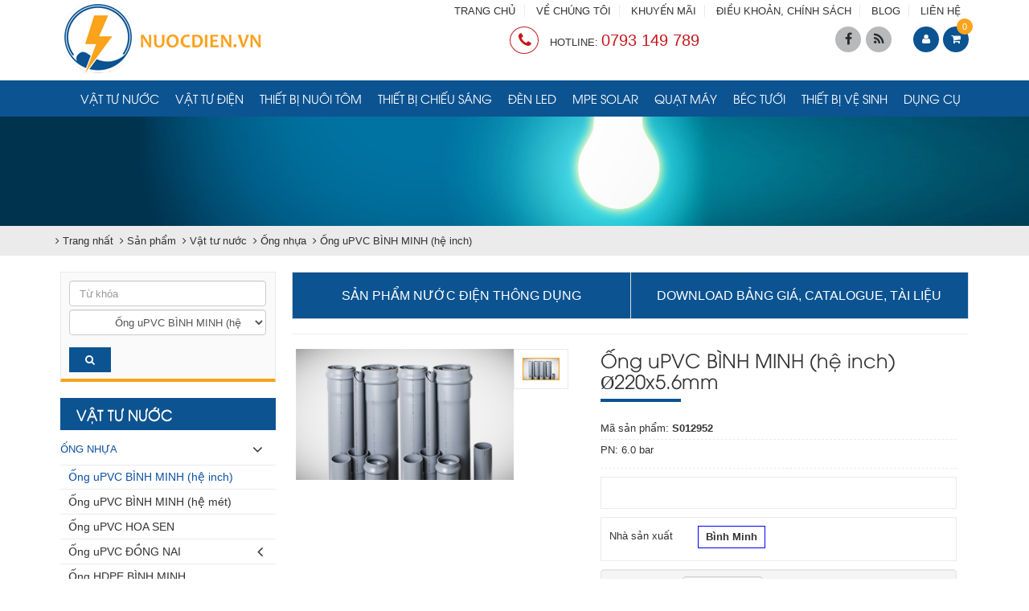

--- FILE ---
content_type: text/html; charset=utf-8
request_url: https://accounts.google.com/o/oauth2/postmessageRelay?parent=https%3A%2F%2Fnuocdien.vn&jsh=m%3B%2F_%2Fscs%2Fabc-static%2F_%2Fjs%2Fk%3Dgapi.lb.en.2kN9-TZiXrM.O%2Fd%3D1%2Frs%3DAHpOoo_B4hu0FeWRuWHfxnZ3V0WubwN7Qw%2Fm%3D__features__
body_size: 162
content:
<!DOCTYPE html><html><head><title></title><meta http-equiv="content-type" content="text/html; charset=utf-8"><meta http-equiv="X-UA-Compatible" content="IE=edge"><meta name="viewport" content="width=device-width, initial-scale=1, minimum-scale=1, maximum-scale=1, user-scalable=0"><script src='https://ssl.gstatic.com/accounts/o/2580342461-postmessagerelay.js' nonce="ypoM1RY1LRh9uFDL9yyXpw"></script></head><body><script type="text/javascript" src="https://apis.google.com/js/rpc:shindig_random.js?onload=init" nonce="ypoM1RY1LRh9uFDL9yyXpw"></script></body></html>

--- FILE ---
content_type: text/css
request_url: https://nuocdien.vn/themes/ngoisaoso/css/shops.css
body_size: 7546
content:
/* main_procate */
.main_procate {
	position: relative;
	display: block;
	width: 100%;
	margin: 0 auto;
	padding: 0;
}
.main_procate .cat_item {
	position: relative;
	display: block;
	width: 100%;
	margin: 0px auto 20px;
	padding: 10px;
	border: 1px solid #ebebeb;
	background: -moz-linear-gradient(
	top,
	#f5f5f5 0%,
	#ffffff 14%,
	#ffffff 50%,
	#ffffff 75%,
	#ffffff);
	background: -webkit-gradient(
	linear, left top, left bottom,
	from(#f5f5f5),
	color-stop(0.14, #ffffff),
	color-stop(0.50, #ffffff),
	color-stop(0.75, #ffffff),
	to(#ffffff));
	height: 200px;
	overflow: hidden;
}
.main_procate .cat_item .s_header {
	position: relative;
	display: block;
	width: 100%;
	margin: 0 auto;
	padding: 0;
}
.main_procate .cat_item .s_header .s_main {
	position: relative;
	display: block;
	width: 100%;
	margin: 0 auto;
	padding: 0px;
}
.main_procate .cat_item .s_header .s_main .left {
	position: relative;
	display: inline-block;
	width: 30%;
	margin: 0 auto;
	float: left;
	padding: 0px;
}
.main_procate .cat_item .s_header .s_main .left img {
	max-width: 100%;
	margin: 0 auto;
	padding: 0px;
}
.main_procate .cat_item .s_header .s_main .right {
	position: relative;
	display: inline-block;
	width: 70%;
	margin: 0 auto;
	float: left;
	padding: 0px;
}
.main_procate .cat_item .s_header .s_main a {
	color: #333;
	margin: 0 auto;
	padding: 0px;
}
.main_procate .cat_item .s_header .s_main a h2 {
	color: #333;
	margin: 0 auto 20px;
	font-size: 15px;
	padding: 0px;
}
.main_procate .cat_item .s_header .s_sub {
	position: relative;
	display: block;
	width: 100%;
	margin: 10px auto;
	border: 1px solid #ebebeb;
	padding: 10px;
}
.main_procate .cat_item .s_header .s_sub a {
	color: #333;
	border: 1px solid #ebebeb;
	padding: 2px 4px;
	margin: 0 0 4px;
	display: inline-block;
}
.main_procate .cat_item .s_header .s_sub a:hover {
	border: 1px solid #ef3035;
	color: #770202;
}
.main_procate .cat_item .s_list .item {
	position: relative;
	display: block;
	width: 100%;
	margin: 10px auto;
	padding: 0px;
	text-align: center;
}
.main_procate .cat_item .s_list .item .item_img {
	position: relative;
	display: block;
	width: 100%;
	margin: 0px auto;
	padding: 0px;
	height: 150px;
	overflow: hidden;
	border: 1px solid #ebebeb;
}
.main_procate .cat_item .s_list .item .item_img img {
	margin: auto;
	width: 100%;
	vertical-align: middle;
}
.main_procate .cat_item .s_list .item .item_content {
	position: relative;
	display: block;
	width: 100%;
	margin: 0px auto;
	padding: 0px;
	height: 120px;
	overflow: hidden;
}
.main_procate .cat_item .s_list .item .item_content h3 {
	position: relative;
	display: block;
	font-size: 15px;
	width: 100%;
	margin: 0px auto;
	padding: 0 10px;
	line-height: 20px;
}
.main_procate .cat_item .s_list .item .item_content h3 a {
	color: #333;
}
/* view_gird */
.view_gird {
	position: relative;
	display: block;
	width: 100%;
	margin: 0px auto;
	padding: 0px;
}
.view_gird .s_header {
	position: relative;
	display: block;
	width: 100%;
	margin: 0 auto;
	padding: 0px;
}
.view_gird .s_header .s_main {
	position: relative;
	display: block;
	margin: 0 auto 20px;
	padding: 0;
}
.view_gird .s_header .s_main h1 {
	margin: 5px auto 10px;
	font-size: 20px;
	font-weight: 400;
	line-height: 20px;
	padding: 0px;
	color: #333;
}
.view_gird .s_header .s_main  span.underline {
	display: block;
	position: relative;
	width: 100px;
	height: 4px;
	background: #0c5391;
	padding: 0;
	margin: 0 0 5px;
}
.view_gird .s_header .s_main {
	position: relative;
	display: block;
	margin: 0 auto 20px;
	padding: 0px;
}
.view_gird .s_content {
	position: relative;
	display: block;
	width: 100%;
	margin: 10px auto;
	padding: 10px 20px;
	border: 1px solid #ebebeb;
}
.view_gird .s_list .item {
	position: relative;
	display: block;
	width: 100%;
	text-align: center;
	border: 1px solid #ebebeb;
	margin: 0 auto 30px;
	padding: 10px 0;
	-webkit-border-radius: 0px;
	-moz-border-radius: 0px;
	border-radius: 0px;
}
.view_gird .s_list .item .item_img {
	position: relative;
	display: block;
	width: 100%;
	margin: 0px auto;
	padding: 0px;
	height: 200px;
	overflow: hidden;
}
.view_gird .s_list .item .item_img img {
	bottom: 0;
	left: 0;
	margin: auto;
	max-height: 100%;
	max-width: 90%;
	position: absolute;
	right: 0;
	top: 0;
	vertical-align: middle;
}
.view_gird .s_list .item .item_content {
	position: relative;
	display: block;
	width: 100%;
	margin: 0px auto;
	padding: 0px;
	height: 120px;
}
.view_gird .s_list .item .item_content h3 {
	position: relative;
	display: block;
	font-size: 14px;
	width: 100%;
	margin: 0px auto;
	padding: 4px 2px;
	line-height: 20px;
	background: transparent;
	height: 45px;
	text-transform: uppercase;
	overflow: hidden;
}
.view_gird .s_list .item .item_content h3 a {
	color: #333;
}
.view_gird .s_list .item .item_content h3 a:hover {
	color: #0c5391;
}
.view_gird .s_list .item .item_content .showbutton {
	margin: 0px auto;
	position: absolute;
	bottom: -25px;
	right: 0;
	left: 0;
	text-align: center;
}
/* view_gird */
.view_list {
	position: relative;
	display: block;
	width: 100%;
	margin: 0px auto;
	padding: 0px;
}
.view_list .hdescript {
	position: relative;
	display: block;
	width: 100%;
	margin: 0 auto;
	padding: 0px;
}
.view_list .hdescript .simage {
	position: relative;
	display: block;
	width: 30%;
	margin: 0 auto;
	padding: 0px;
	float: left;
}
.view_list .hdescript .simage img {
	position: relative;
	display: block;
	width: 100%;
	margin: 0 auto;
	padding: 0px;
}
.view_list .hdescript .sdes {
	position: relative;
	display: block;
	width: 70%;
	margin: 0 auto;
	float: left;
	padding: 0 10px 0;
}
.view_list .s_header {
	position: relative;
	display: block;
	width: 100%;
	margin: 0 auto 10px;
	padding: 10px;
	background: -moz-linear-gradient(
	top,
	#f1f1f1 0%,
	#dedede);
	background: -webkit-gradient(
	linear, left top, left bottom,
	from(#f1f1f1),
	to(#dedede));
}
.view_list .s_header .s_main {
	position: relative;
	display: block;
	margin: 0 auto;
	padding: 0;
}
.view_list .s_header .s_main h1 {
	color: #333;
	margin: 0 auto;
	font-size: 16px;
	padding: 7px 0 0 0px;
}
.view_list .s_header .s_main {
	position: relative;
	display: block;
	margin: 0 auto;
	padding: 0px;
}
.view_list .s_content {
	position: relative;
	display: block;
	width: 100%;
	margin: 10px auto;
	padding: 10px 20px;
	border: 1px solid #ebebeb;
}
.view_list .s_list {
	position: relative;
	display: block;
	width: 100%;
	margin: 10px auto;
	padding: 0px;
}
.view_list .s_list table tr th {
	background-color: #0c5391;
	color: #fff;
	text-align: center;
	text-transform: uppercase;
}
.view_list .s_list .item {
	position: relative;
	display: block;
	width: 100%;
	margin: 0 0 20px;
	padding: 0px;
	border-left: 10px solid #ebebeb;
	border-bottom: 1px solid #ebebeb;
}
.view_list .s_list .item .item_img {
	position: relative;
	display: block;
	width: 100%;
	margin: 0px auto;
	padding: 0px;
}
.view_list .s_list .item .item_img img {
	width: 100%;
	margin: 0px auto;
	padding: 0px;
}
.view_list .s_list .item .item_content {
	position: relative;
	display: block;
	width: 100%;
	margin: 0px auto;
	padding: 0px;
}
.view_list .s_list .item .item_content h3 {
	position: relative;
	display: block;
	font-size: 17px;
	width: 100%;
	margin: 0px auto;
	padding: 0;
	line-height: 20px;
}
.view_list .s_list .item .item_content h3 a {
	color: #333;
}
.view_list .s_list .sgroup {
	position: relative;
	display: block;
	width: 100%;
	margin: 0px auto;
	padding: 0;
}
.view_list .s_list .sgroup ul {
	position: relative;
	margin: 0px;
	padding: 0;
}
.view_list .s_list .sgroup ul li {
	position: relative;
	display: inline-block;
	margin: 0px;
	padding: 0 4px;
	border-right: 1px solid #333;
}
.view_list .s_list .sgroup ul li:last-child {
	border-right: 0;
}
/*detail*/
.detail {
	position: relative;
	display: block;
	width: 100%;
	margin: 0px auto;
	padding: 0;
	z-index: 2;
	overflow: hidden;
}
.detail .s_image {
	position: relative;
	display: block;
	width: 100%;
	margin: 0px auto;
	padding: 0;
}
.detail .s_image .slider_imglage {
	position: relative;
	display: block;
	float: left;
	width: 80%;
	margin: 0px auto;
	padding: 0;
}
.detail .s_image .slider_imglage .bx-wrapper {
	box-shadow: none !important;
	margin: 0 auto 10px;
	padding: 0;
	position: relative;
}
.detail .s_image .slider_imglage img {
	height: auto;
	width: 100%;
	text-align: center;
	margin: auto;
}
.detail .s_image .bx-wrapper .bx-next {
	right: 20px;
}
.detail .s_image .bx-wrapper .bx-prev {
	left: 20px;
}
.detail .s_image .bx-wrapper .bx-controls-direction a {
	z-index: 9;
}
.detail .s_image .slider_imgthumb {
	position: relative;
	display: block;
	float: right;
	width: 20%;
	text-align: center;
	margin: 0px auto;
	border: 1px solid #ebebeb;
	padding: 10px;
}
.detail .s_image .slider_imgthumb a {
	border: 1px solid #fff;
	display: inline-block;
}
.detail .s_image .slider_imgthumb a.active {
	border: 1px solid #faa31b;
}
.detail .s_image .slider_imgthumb img {
	width: 60px;
	margin: 0px auto;
	padding: 0;
}
.detail .s_info {
	position: relative;
	display: block;
	width: 100%;
	margin: 0px auto;
	padding: 0 20px;
	z-index: 2;
}
.detail .s_info h1 {
	padding: 0 0 10px;
	margin: 0;
	color: #333;
}
.detail .s_info div.underline {
	display: block;
	position: relative;
	width: 100px;
	height: 4px;
	background: #0c5391;
	padding: 0;
	margin: 0 0 20px;
}
.detail .sgroup {
	position: relative;
	display: block;
	width: 100%;
	margin: 10px auto;
	padding: 10px;
	border: 1px solid #ebebeb;
}
.detail .s_social {
	position: relative;
	display: block;
	width: 100%;
	margin: 10px auto;
	padding: 10px;
	border: 1px solid #ebebeb;
}
.detail .s_social ul {
	position: relative;
	display: block;
	width: 100%;
	margin: 0px auto;
	padding: 0;
}
.detail .s_social ul li {
	position: relative;
	display: block;
	margin: 0px auto;
	padding: 0;
}
.detail .tab-content {
	position: relative;
	display: block;
	width: 100%;
	margin: -1px auto 20px;
	border-width: 0 1px 1px 1px;
	border-style: solid;
	border-color: #ebebeb;
	padding: 20px;
}
.detail .nav {
	padding: 0px;
}
.nav-tabs > li > a {
	-webkit-border-radius: 0px;
	-moz-border-radius: 0px;
	border-radius: 0px;
}
.nav-tabs > li > a:hover, .nav-tabs > li > a:focus {
	color: #fff;
	background: #fff;
}
.detail .nav-tabs > li.active > a, .nav-tabs > li.active > a:hover, .nav-tabs > li.active > a:focus {
	color: #333;
	background: #fff;
	font-weight: 600;
}
.detail .keywords {
	position: relative;
	display: block;
	width: 100%;
	margin: 10px auto 20px;
	padding: 0;
}
.detail .list_other {
	position: relative;
	display: block;
	width: 100%;
	margin: 0px auto 20px;
	padding: 0;
}
.detail .list_other h3 {
	position: relative;
	display: block;
	width: 100%;
	font-size: 20px;
	margin: 0px auto 10px;
	padding: 0;
}
.detail .list_other .s_list {
	position: relative;
	display: block;
	width: 100%;
	margin: 0px;
	padding: 0;
}
/**************** Chung ****************/
.btn-order {
	background-color: #0c5391;
	padding: 6px 20px;
	color: #fff !important;
	border: 0;
	-webkit-transition: all 0.2s ease;
	transition: all 0.2s ease;
	-webkit-border-radius: 4px;
	-moz-border-radius: 4px;
	border-radius: 4px;
}
.btn-order:hover {
	background-color: #0a3e6b;
	color: #fff !important;
	border: 0;
}
.btn-addcart {
	background-color: #faa31b;
	padding: 6px 20px;
	color: #fff !important;
	border: 0;
	-webkit-transition: all 0.2s ease;
	transition: all 0.2s ease;
	-webkit-border-radius: 4px;
	-moz-border-radius: 4px;
	border-radius: 4px;
}
.btn-addcart:hover {
	background-color: #ea8f00;
	color: #fff !important;
	border: 0;
}
.btn-disabled {
	background-color: #ebebeb;
	padding: 6px 20px;
	color: #333 !important;
	-webkit-transition: all 0.2s ease;
	transition: all 0.2s ease;
	border: 0;
	-webkit-border-radius: 4px;
	-moz-border-radius: 4px;
	border-radius: 4px;
}
.btn-disabled:hover {
	background-color: #d9d9d9;
	color: #000 !important;
	border: 0;
}
.btn-compare {
	background-color: #f4f4f4;
	padding: 4px 10px;
	color: #333 !important;
	-webkit-transition: all 0.2s ease;
	transition: all 0.2s ease;
	border: 0;
	-webkit-border-radius: 4px;
	-moz-border-radius: 4px;
	border-radius: 4px;
}
.btn-compare:hover {
	background-color: #dfdfdf;
	color: #000 !important;
	border: 0;
}
.btn-wishlist {
	background-color: #faa31b;
	padding: 6px 20px;
	color: #fff !important;
	-webkit-transition: all 0.2s ease;
	transition: all 0.2s ease;
	border: 0;
	-webkit-border-radius: 4px;
	-moz-border-radius: 4px;
	border-radius: 4px;
}
.btn-wishlist:hover {
	background-color: #d5023c;
	color: #fff !important;
	border: 0;
}
.btn-back {
	background-color: #ebebeb;
	padding: 6px 20px;
	color: #333 !important;
	border: 0;
	-webkit-transition: all 0.2s ease;
	transition: all 0.2s ease;
	-webkit-border-radius: 4px;
	-moz-border-radius: 4px;
	border-radius: 4px;
}
.btn-back:hover {
	background-color: #c8c8c8;
	color: #000 !important;
	border: 0;
}

.btn-copy {
	border: 1px dashed #999;
	padding: 2px 20px;
	color: #333 !important;
	display: table;
	text-align: center;
	margin: 10px auto;
	-webkit-transition: all 0.2s ease;
	transition: all 0.2s ease;
	-webkit-border-radius: 4px;
	-moz-border-radius: 4px;
	border-radius: 4px;
}
.btn-copy:hover {
	border: 1px dashed #6dc400;
}

.btn-shop {
	position: relative;
	padding: 0px;
	border: 0;
	-webkit-transition: all 0.2s ease;
	transition: all 0.2s ease;
}
.btn-shop i {
	background-color: #6dc400;
	padding: 0px;
	color: #fff !important;
	border: 0;
	-webkit-transition: all 0.2s ease;
	transition: all 0.2s ease;
	width: 32px;
	height: 32px;
	line-height: 32px;
	overflow: hidden;
	float: left;
	-webkit-border-top-left-radius: 3px;
	-webkit-border-bottom-left-radius: 3px;
	-moz-border-radius-topleft: 3px;
	-moz-border-radius-bottomleft: 3px;
	border-top-left-radius: 3px;
	border-bottom-left-radius: 3px;
	text-align: center;
}
.btn-shop span {
	background-color: #0c5391;
	padding: 0 10px;
	color: #fff !important;
	border: 0;
	-webkit-transition: all 0.2s ease;
	transition: all 0.2s ease;
	height: 32px;
	line-height: 32px;
	overflow: hidden;
	float: left;
	-webkit-border-top-right-radius: 3px;
	-webkit-border-bottom-right-radius: 3px;
	-moz-border-radius-topright: 3px;
	-moz-border-radius-bottomright: 3px;
	border-top-right-radius: 3px;
	border-bottom-right-radius: 3px;
}
.label-newday {
	background-color: #0c5391;
	padding: 0;
	margin: 0 0 2px;
	font-weight: 600;
	display: block;
	font-size: 75%;
	color: #fff;
	height: 32px;
	width: 32px;
	line-height: 32px;
	text-align: center;
	vertical-align: middle;
	-webkit-border-radius: 50%;
	-moz-border-radius: 50%;
	border-radius: 50%;
}
.label-discount {
	background-color: #0c5391;
	padding: 0;
	margin: 0 0 2px;
	font-weight: 600;
	display: block;
	font-size: 75%;
	color: #fff;
	height: 32px;
	width: 32px;
	line-height: 32px;
	text-align: center;
	vertical-align: middle;
	-webkit-border-radius: 50%;
	-moz-border-radius: 50%;
	border-radius: 50%;
}
.label-point {
	background-color: #0c5391;
	padding: 0;
	margin: 0 0 2px;
	font-weight: 600;
	display: block;
	font-size: 75%;
	color: #fff;
	height: 32px;
	width: 32px;
	line-height: 32px;
	text-align: center;
	vertical-align: middle;
	-webkit-border-radius: 50%;
	-moz-border-radius: 50%;
	border-radius: 50%;
}
.label-gift {
	background-color: #faa31b;
	padding: 0;
	margin: 0 0 2px;
	font-weight: 600;
	display: block;
	font-size: 75%;
	color: #fff;
	height: 32px;
	width: 32px;
	line-height: 32px;
	text-align: center;
	vertical-align: middle;
	-webkit-border-radius: 50%;
	-moz-border-radius: 50%;
	border-radius: 50%;
}
/* Cart Đặt hàng */
#cart {
	position: relative;
	margin: 0 auto;
	padding: 0;
	width: 100%;
}
#cart .step_bar {
	position: relative;
	margin: 0 auto 20px;
	padding: 0;
	width: 100%;
}
#cart .step_bar a {
	position: relative;
	margin: 0 20px 0 0;
	padding: 0;
}
#cart .step_bar a span {
	background-color: #0c5391;
	display: inline-block;
	color: #fff;
	width: 45px;
	height: 45px;
	line-height: 45px;
	text-align: center;
	margin-right: 10px;
	-webkit-border-radius: 50%;
	-moz-border-radius: 50%;
	border-radius: 50%;
}
#cart .step_bar a span.step_current {
	background-color: #faa31b;
	font-weight: 600;
	font-size: 20px;
}
#cart .list_tools {
	position: relative;
	margin: 0 auto;
	padding: 0;
	width: 100%;
	text-align: right;
}
#cart .info_order {
	position: relative;
	margin: 20px auto;
	padding: 20px;
	width: 100%;
	background-color: #fafafa;
	border: 1px solid #ebebeb;
}
#cart .c_check {
	position: relative;
	margin: 20px auto;
	padding: 20px;
	width: 100%;
	background-color: #fafafa;
	border: 1px solid #ebebeb;
	text-align: right;
}
#cart .c_order {
	position: relative;
	margin: 20px auto;
	padding: 0px;
	width: 100%;
	text-align: right;
}
#cart .shipping {
	position: relative;
	margin: 20px auto;
	padding: 0px;
	width: 100%;
}
#cart .shipping .s_header {
	position: relative;
	margin: 20px auto 0;
	padding: 20px;
	width: 100%;
	text-align: center;
	background-color: #0c5391;
}
#cart .shipping .s_header h3 {
	position: relative;
	margin: 0 auto;
	padding: 0px;
	width: 100%;
	color: #fff;
	text-transform: uppercase;
}
#cart .shipping .s_body {
	position: relative;
	margin: 0 auto;
	padding: 20px;
	width: 100%;
	text-align: left;
	border: 1px solid #ebebeb;
}
#cart .shipping .s_body small {
	position: relative;
	display: table;
	width: 100%;
	margin: 10px auto;
	padding: 20px;
	width: 100%;
	text-align: center;
	background: #fafafa;
	border: 1px solid #ebebeb;
}
#cart .shipping .s_body .s_info {
	position: relative;
	width: 100%;
	margin: 10px auto;
	padding: 20px;
	width: 100%;
	background: #fafafa;
	border: 1px solid #ebebeb;
}
#cart .shipping .s_body .s_info h3 {
	position: relative;
	width: 100%;
	margin: 0px auto 10px;
	padding: 0 0 10px;
	width: 100%;
	text-transform: uppercase;
	border-bottom: 1px solid #ebebeb;
}
#cart .shipping .s_body .s_info ul.order_shipping_info {
	position: relative;
	width: 100%;
	margin: 0px auto;
	padding: 0px;
}
#cart .shipping .s_body .s_info ul.order_shipping_info li {
	margin: 8px 0;
}
#cart .pay_total {
	position: relative;
	width: 100%;
	margin: 10px auto;
	padding: 20px;
	width: 100%;
	background: #fff;
	border: 1px solid #ebebeb;
}
#cart .pay_info {
	position: relative;
	width: 100%;
	margin: 10px auto;
	padding: 20px;
	width: 100%;
	background: #fafafa;
	border: 1px solid #ebebeb;
}

#cart .error_nummber {
	position: relative;
	width: 100%;
	margin: 10px auto;
	padding: 20px;
	width: 100%;
	background: #fafafa;
	border: 1px solid #ffcfdc;
}
#cart .edit_order {
	position: relative;
	width: 100%;
	margin: 10px auto;
	padding: 20px;
	width: 100%;
	background: #ebffd3;
	border: 1px solid #ebebeb;
}
#cart .point_note {
	position: relative;
	width: 100%;
	margin: 10px auto;
	padding: 20px;
	width: 100%;
	background: #ffe0e9;
	border: 1px solid #ef4c71;
}
#cart .ctotal {
	position: relative;
	display: table;
	width: 100%;
	margin: 10px auto;
	padding: 20px;
	width: 100%;
	background: #ebffd3;
	border: 1px solid #0c5391;
}
#cart .ccoupons {
	position: relative;
	display: table;
	width: 100%;
	margin: 10px auto;
	padding: 20px;
	width: 100%;
	border: 1px solid #ebebeb;
}
#cart .sorder {
	position: relative;
	width: 100%;
	margin: 0px auto;
	padding: 0px;
	width: 100%;
}

#cart .sorder .s_header {
	position: relative;
	width: 100%;
	margin: 0px auto;
	padding: 0px;
	width: 100%;
}
#cart .sorder .s_header h3 {
	position: relative;
	width: 100%;
	margin: 0px auto;
	padding: 20px;
	width: 100%;
	background-color: #0c5391;
	color: #fff;
	text-align: center;
}

#cart .sorder .s_body {
	position: relative;
	margin: 0px auto 20px;
	padding: 20px;
	width: 100%;
	background-color: #fafafa;
	border: 1px solid #ebebeb;
}
#cart .sorder .s_body textarea {
	height: 195px;
	width: 100%;
}

#cart .sorder .s_body .form-group {
	margin: 0 0 4px;
}
#cart .sorder .s_body .form-control-static {
	padding-top: 0px;
	padding-bottom: 5px;
	margin-bottom: 0;
	min-height: auto;
}
#cart .sorder .s_body h4 {
	margin-bottom: 5px;
	background-color: #ebebeb;
	padding: 10px 20px;
}
#cart .sorder .s_body .s_block {
	margin: 0px;
	padding: 0px;
}
#cart .sorder .s_body .s_block ul.order_shipping_info {
	margin: 0px;
	padding: 0px;
}
#cart .sorder .s_body .s_block .help-block {
	font-size: 12px;
}
#cart #bankinfo {
	border: 1px solid #ebebeb;
	background: #fff;
	padding: 5px;
	font-size: 12px;
}
.card_order {
	position: relative;
	display: block;
	width: 100%;
	margin: 0px;
	padding: 0;
}
.card_order .s_coupons {
	position: relative;
	display: block;
	width: 100%;
	margin: 0px;
	padding: 0;
}
.card_order .step_bar {
	display: table;
	float: left;
	width: 100%;
	position: relative;
	padding: 0;
	margin: 0 0 20px;
}
.card_order .step_bar a.step {
	float: left;
	font-size: 12px;
	font-weight: 700;
	padding: 4px 0;
	text-transform: uppercase;
}
.card_order .step_bar a.step span {
	display: block;
	float: left;
	text-align: center;
	font-weight: 700;
	font-size: 13px;
	color: #000;
	border-right: 1px solid #faa31b;
	-webkit-border-radius: 50%;
	-moz-border-radius: 50%;
	border-radius: 50%;
	padding: 4px 10px;
	margin-right: 5px;
	margin-top: -4px;
}
.card_order .step_bar a.step_current {
	color: #faa31b;
}
.card_order .step_bar a.step_disable {
	color: #000;
}
.card_order .s_info {
	position: relative;
	display: block;
	width: 100%;
	margin: 0px;
	padding: 0;
}
.card_order .s_heading {
	position: relative;
	display: block;
	width: 100%;
	border-bottom: 4px solid #ebebeb;
	margin: 0 0 10px;
	padding: 10px 0px 2px;
	color: #770202;
	font-size: 18px;
	text-align: right;
	text-transform: uppercase;
}
.card_order .s_body {
	position: relative;
	display: block;
	width: 100%;
	margin: 0px;
	padding: 10px;
	border: 1px solid #ebebeb;
}
.card_order .s_body .s_content {
	position: relative;
	display: block;
	width: 100%;
	margin: 0 0 10px;
	padding: 10px;
	border: 1px solid #ebebeb;
}
.card_order .s_main {
	position: relative;
	display: block;
	width: 100%;
	margin: 0 0 10px;
	padding: 0px;
	border: 1px solid #ebebeb;
}
.card_order .s_main .s_title {
	position: relative;
	display: block;
	width: 100%;
	margin: 0px;
	padding: 10px;
	text-transform: uppercase;
	color: #0c5391;
	font-weight: bold;
	background: #ebebeb;
}
.card_order .s_main .s_body {
	position: relative;
	display: block;
	width: 100%;
	margin: 0px;
	padding: 10px;
}
.card_order .form-group {
	margin-bottom: 0;
}
/*filter_product*/
.filter_product {
	position: relative;
	display: block;
	width: 100%;
	margin: 0px auto;
	padding: 0;
}
.filter_product .show_filter {
	position: relative;
	display: block;
	width: 100%;
	padding: 0px;
	margin: 0 0 20px;
}
.filter_product .show_filter div.title {
	position: relative;
	display: inline-block;
	margin: 0 5px 0 0;
	background-color: #999;
	color: #fff;
	padding: 3px 10px;
	font-size: 11px;
	float: left;
	font-weight: 600;
}
.filter_product label {
	margin-right: 10px;
	border: 1px solid #ebebeb;
	padding: 4px 9px;
}
.filter_product .list {
	display: inline-block;
	cursor: pointer;
	position: relative;
	padding: 0px;
	margin: 0px;
	width: auto;
	float: left;
}
.filter_product .list .label_group {
	border: 1px solid #cccccc;
	background: #f2f2f2;
	display: block;
	float: left;
	cursor: pointer;
	position: relative;
	padding: 2px 5px;
	margin: 0px 5px 0 0;
	width: auto;
	font-size: 11px;
}
.filter_product .list .label_group:hover {
	border-color: #faa31b;
}
.filter_product .active {
	border-color: blue
}
.filter_product .label_group input, .filter_product .image_group input {
	position: absolute;
	top: 0;
	left: 0;
	width: 100%;
	height: 100%;
	cursor: pointer;
	opacity: 0;
	z-index: -1;
}
/* Other Product */
table.table tr.bg {
	background: #FBF9F9;
}
.label-success {
	background: #770202
}
.money_market {
	color: #333;
	font-family: 'UTM_Avo';
	font-size: 16px;
	padding: 5px;
}
.money {
	color: #CC3300;
	font-family: 'UTM_Avo';
	font-size: 16px;
	padding: 5px;
}
.discounts_money {
	color: #000000;
	font-weight: normal;
	text-decoration: line-through;
	padding: 5px;
}
.rate-star {
	padding: 5px;
	float: left;
	height: 14px;
	line-height: 14px;
}
.rate-star .width-star-title {
	float: left;
	margin-right: 5px;
}
.rate-star .width-star-num {
	float: left;
	font-weight: bold;
	margin-left: 5px;
}
.rate-star .width-star-bg {
	width: 180px;
	float: left;
	cursor: pointer;
	border-radius: 3px;
	background: #dadada;
}
.rate-star .width-star-value {
	float: left;
	border-radius: 3px;
	background: url("../images/shops/star-png.png") repeat-x;
}
.rateavg_percent {
	font-size: 18px;
	font-weight: bold;
}
#search_form_shops .form-group {
	margin-bottom: 4px;
}
#products .col-sm-6 .thumbnail, #category .col-sm-6 .thumbnail {
	padding-top: 10px;
}
#products .col-sm-6 .label-default {
	margin-bottom: 10px;
	display: inline-block;
}
.price {
	height: 20px;
	margin-top: 5px;
}
#category .col-sm-6 .price .money {
	display: block;
	vertical-align: middle;
}
.image {
	margin: 0 10px 10px 0;
}
.msgshow {
	background: #ed1d24;
	padding: 20px;
	position: fixed;
	color: #fff;
	bottom: 0;
	text-align: center;
	right: 35%;
	left: 35%;
	-moz-box-shadow: 0px 3px 11px rgba(000,000,000,0.5), inset 0px 0px 1px rgba(255,000,217,1);
	-webkit-box-shadow: 0px 3px 11px rgba(000,000,000,0.5), inset 0px 0px 1px rgba(255,000,217,1);
	box-shadow: 0px 3px 11px rgba(000,000,000,0.5), inset 0px 0px 1px rgba(255,000,217,1);
	display: none;
	z-index: 10020 !important;
	-webkit-border-top-left-radius: 20px;
	-webkit-border-top-right-radius: 20px;
	-moz-border-radius-topleft: 20px;
	-moz-border-radius-topright: 20px;
	border-top-left-radius: 20px;
	border-top-right-radius: 20px;
}
/*tooltip*/
.tooltip-inner {
	max-width: 250px;
	padding: 10px;
	color: #fff;
	text-align: left !important;
	background-color: #0C2138;
	border-radius: 4px
}
.tooltip-inner img.pull-left {
	margin: 3px 5px 1px 0;
}
.tooltip-inner img.pull-right {
	margin: 3px 1px 0 5px;
}
.pages {
	display: inline-block;
	float: right;
	margin-bottom: 5px;
	margin-top: 5px;
}
#formsearch {
	margin-top: 10px;
}
#formsearch .row {
	margin-bottom: 10px;
}
/* Custom controls */
div[id*="product_center"] {
	position: relative;
}
div[id*="product_center"] .crsl-nav {
	position: absolute;
	top: 0;
	left: 0;
	width: 100%;
	height: 100%;
}
div[id*="product_center"] .crsl-items:after {
	display: block;
	clear: both;
	content: '';
}
div[id*="product_center"] .crsl-items img {
	margin: 0 auto 6px auto;
}
div[id*="product_center"] .previous, div[id*="product_center"] .next {
	position: absolute;
	top: 50%;
	width: 40px;
	height: 40px;
	margin-top: -20px;
	text-indent: -10000px;
	color: #FFF;
	background: rgba(0, 0, 0, .80) url(../images/shops/previous-next.png) no-repeat 0 0;
	z-index: 10;
	/* border radius */
	-moz-border-radius: 20px;
	-webkit-border-radius: 20px;
	border-radius: 20px;
	/* transition */
	-webkit-transition: background .2s ease-out;
	-moz-transition: background .2s ease-out;
	-o-transition: background .2s ease-out;
	transition: background .2s ease-out;
}
div[id*="product_center"] .previous:hover, div[id*="product_center"] .next:hover {
	background-color: rgba(0,0,0, .95);
}
div[id*="product_center"] .previous {
	left: 0;
	background-position: 0 0;
}
div[id*="product_center"] .next {
	right: 0;
	background-position: 100% 0;
}
div[id*="product_center"] .crsl-item {
	margin-bottom: 0;
}
.caption h3 {
	line-height: 22px;
	height: 40px;
}
/* BLOCK OTHER PRODUCT */
.others_product ul {
	width: 100%;
	margin: 0;
	padding: 0;
}
.others_product ul li {
	list-style: none;
	text-align: center;
	margin-bottom: 10px;
}
.others_product ul li img {
	margin: 5px;
}
.others_product ul li.bg {
	background: #FFFFF0;
}
.others_product ul li span.time {
	color: #c0c0c0;
	font-size: 11px
}
.page-header {
	padding: 10px 0px;
	margin: 0 0 10px;
}
/* PRINT */
#print {
	padding: 10px;
}
#print table.rows2 {
	width: 100%;
	border: none;
	margin-bottom: 10px;
}
#print table.rows {
	width: 100%;
	border: 1px solid #F5F5F5;
}
#print table.rows td {
	padding: 5px;
	border: 1px solid #F5F5F5;
}
#print table.rows td img {
	width: 60px;
	padding: 2px;
	border: 1px solid #ebebeb;
	vertical-align: middle;
}
#print table.rows tr.bg {
	background: #f3f3f3;
}
#print table.rows tr.bgtop {
	background: #CCCCCC;
	line-height: 22px;
}
.block {
	margin-bottom: 10px
}
.block .payment_info {
	margin: 10px 0 10px 0;
}
.block .payment_info .payment_items {
	text-align: center;
	margin-right: 2px;
	display: inline-block
}
#detail {
	margin: 5px !important;
}
#detail .zoom_img {
	margin: 10px 0 10px 0;
}
#detail ul.product_info {
	padding: 0;
}
#detail ul.product_info li {
	margin: 0px;
	padding: 4px 0;
	border-bottom: 1px dashed #ebebeb;
}
/* TAB */
.r-tabs {
	margin: 10px 0 10px 0;
	position: relative;
}
.r-tabs .r-tabs-nav {
	border-bottom: 1px solid #ccc;
}
.r-tabs .r-tabs-nav .r-tabs-tab {
	position: relative;
	top: 1px;
}
.r-tabs .r-tabs-nav .r-tabs-anchor {
	background: #00aadd;
	margin-bottom: 3px;
	padding: 10px 12px;
	display: inline-block;
	text-decoration: none;
	color: #fff;
	font-weight: bold;
}
.r-tabs .r-tabs-nav .r-tabs-state-active {
	background-color: #fff;
	margin-bottom: -1px;
	border-top: 1px solid #ccc;
	border-right: 1px solid #ccc;
	border-left: 1px solid #ccc;
}
.r-tabs .r-tabs-nav .r-tabs-state-disabled {
	opacity: 0.5;
}
.r-tabs .r-tabs-nav .r-tabs-state-active .r-tabs-anchor {
	color: #00aadd;
	background-color: #fff;
}
.r-tabs .r-tabs-panel {
	border-right: 1px solid #ccc;
	border-bottom: 1px solid #ccc;
	border-left: 1px solid #ccc;
	margin-bottom: 3px;
}
.r-tabs .r-tabs-accordion-title .r-tabs-anchor {
	display: block;
	padding: 10px;
	background-color: #00aadd;
	color: #fff;
	font-weight: bold;
	text-decoration: none;
	margin-bottom: 3px;
}
.r-tabs .r-tabs-accordion-title.r-tabs-state-disabled {
	opacity: 0.5;
}
.r-tabs .r-tabs-accordion-title.r-tabs-state-active .r-tabs-anchor {
	background-color: #fff;
	color: #00aadd;
	border-top: 1px solid #ccc;
	border-right: 1px solid #ccc;
	border-left: 1px solid #ccc;
	margin-bottom: 0;
}
/* Social button */
em.fb, span.fb {
	color: #3b5998;
}
em.tw, span.tw {
	color: #00aced;
}
em.google, span.google {
	color: #dd4b39;
}
.google-plus-one {
	overflow: hidden;
	position: relative;
}
.google-plus-one i {
	position: absolute;
	left: -4px;
	bottom: -5px;
}
.google-plus-one span {
	font-size: 16px;
	font-weight: 900;
	line-height: 10px;
	margin-left: 15px;
}
.btn-sm.google-plus-one span {
	font-size: 14px;
}
.btn-sm.google-plus-one i {
	bottom: -3px;
}
.btn-lg.google-plus-one span {
	font-size: 20px;
	margin-left: 18px;
}
.btn-lg.google-plus-one i {
	bottom: -5px;
}
.btn-xs.google-plus-one span {
	font-size: 12px;
}
.btn-xs.google-plus-one i {
	bottom: -7px;
}
/*********************/
#products .items {
	float: left;
	display: block;
}
#products .items .items_content {
	text-align: center;
	border: 1px solid #e5e5e5;
	padding: 10px;
	margin: 1px;
}
#products .items .items_content img {
	border: #EFEFEF 1px solid;
	padding: 2px;
}
#products .items .items_content .content_top {
	height: 135px;
}
#products .items .items_content .show-product-code {
	height: 156px;
}
#products .items .items_content .content_price {
	height: 15px;
}
.time_up {
	color: #c0c0c0;
	font-weight: normal;
}
.btnum, .shops-center {
	text-align: center;
}
/* BUTTON */
a.pro_order, a.pro_detail {
	color: #000000;
	padding: 2px 0px;
	background: url(../images/shops/bgbt.png) repeat 0 0;
	display: inline-block;
	width: 60px;
	text-align: center;
	border: 1px solid #FC0;
}
a.pro_detail:hover, a.pro_order:hover {
	background: #FFCC33
}
/* DETAIL */
#detail .image-demo {
	float: left;
	width: 150px;
}
#detail .info_product {
	padding-left: 150px;
}
#detail .date_up {
	color: #bcbcbc;
	display: block;
}
#detail .info_product p {
	padding: 2px;
	margin: 0;
}
#detail h2 {
	color: #004080;
	font-size: 14px;
	font-weight: bold;
	text-align: justify
}
#detail .detail_com {
	margin-bottom: 5px;
}
#detail .prd_rate {
	padding: 0px;
}
#detail .prd_rate div.line {
	margin-bottom: 10px;
}
#detail .prd_rate div.cm_rows {
	padding: 0 0 10px 0;
	margin: 0 0 10px 0;
	border-bottom: 1px dashed #d7e2e6;
}
#detail .prd_rate div.avata {
	width: 54px;
	text-align: center;
	float: left;
}
#detail .prd_rate div.avata img {
	border: 1px solid #d7e2e6;
	padding: 1px;
}
#detail .prd_rate div.cm_c {
	float: right;
}
/* OTHER PRODUCT */
#detail .others {
	padding: 10px;
}
#detail .others ul li {
	background: url(../images/shops/square.jpg) no-repeat 0px 5px;
	padding-left: 8px;
}
#detail .others .date {
	color: #999;
}
#detail .others h1 {
	border-bottom: #CCC 1px solid;
	margin-bottom: 5px;
}
#detail .div_rate a {
	padding-right: 18px;
	background: url('../images/shops/star.png') no-repeat right center;
	margin-right: 5px;
}
/* OTHER */
.payment {
	color: #ff0000;
	font-weight: bold;
	display: block;
	margin-top: 10px;
	border: 1px solid #ff0000;
	padding: 3px;
	text-transform: uppercase;
}
.pages a {
	color: #000000;
	border: 1px solid #ebebeb;
	padding: 2px 6px;
	display: inline-block;
}
.pages a:hover {
	background: #f2f2f2;
}
.pages strong {
	color: #ffffff;
	border: 1px solid #ebebeb;
	padding: 2px 6px;
	display: inline-block;
	background: #0080c0;
	font-weight: normal;
}
/* GIRD */
#category {
	margin-bottom: 8px;
	background: #ffffff;
}
#category .page_title {
	font-size: 13px;
	color: #454545;
	height: 20px;
	line-height: 20px;
	padding: 5px;
	font-weight: bold;
	border-bottom: 2px solid #e5e5e5;
}
#category .list_rows {
	border-bottom: 1px dashed #cad5d8;
}
#category .list_rows div.img {
	float: left;
	margin-right: 5px;
	padding-top: 5px;
	padding-bottom: 5px;
}
#category .list_rows div.img input {
	position: absolute;
	top: 15px;
	left: 5px;
}
#category .list_rows div.img img {
	border: 1px solid #f4f4f4;
	padding: 2px;
	margin-right: 10px;
	margin-top: 5px;
	margin-bottom: 5px;
}
#category .list_rows div.list_c {
	width: 300px;
	float: left;
	margin-right: 10px;
	padding: 20px 0;
}
#category .list_rows div.list_c h3 {
	margin-bottom: 10px;
}
#category .list_rows div.list_c p.des {
	padding-bottom: 10px;
	border-bottom: 1px dashed #cad5d8;
}
#category .list_rows div.list_c p.add_prd {
	margin: 10px 0 0 0;
}
#category .list_rows div.info_prd {
	width: 170px;
	margin-right: 10px;
	margin-top: 20px;
	float: left;
}
#category .list_rows div.info_prd ul {
	padding: 15px;
}
#category .list_rows div.info_prd ul li {
	padding: 0 0 10px 15px;
}
#category .list_rows div.info_prd strong {
	color: #fc4d00;
}
#category .list_rows div.info_prd span {
	display: block;
	font-weight: 700;
}
#category .grid_rows {
	width: 33%;
	float: left;
	margin-top: 10px;
}
table.rows2 {
	width: 100%;
	border: 1px solid #b9dcff;
	padding: 5px;
}
table.rows {
	width: 100%;
}
table.rows td {
	padding: 5px
}
table.rows td img.imgpro {
	width: 40px;
	padding: 2px;
	border: 1px solid #ebebeb;
	vertical-align: middle;
}
table.rows tr.bgtop {
	background: #CCE6FF;
	line-height: 22px;
}
.share a {
	padding: 0px;
	margin: 0px;
}
.share img {
	height: 16px;
	float: left;
	margin-right: 3px;
	margin-left: 3px;
}
.title_cate {
	background: url('../images/shops/pro_cat_header.png') repeat-x;
	height: 20px;
	line-height: 20px;
	padding: 5px;
	font-weight: bold;
}
.btn_view {
	background: url('../images/shops/bl.png') no-repeat left center;
	display: inline-block;
}
.btn_view span {
	background: url('../images/shops/br.png') no-repeat right;
	padding: 3px 10px;
	display: inline-block;
}
#total {
	color: #ff0000;
	font-weight: bold;
	font-size: 15px;
}
.order_code {
	padding: 5px;
	border: 1px solid #dfdfdf;
	text-align: center;
}
.text_date {
	color: #0080c0;
	font-size: 16px;
	font-weight: 700;
}
/* BLOCK PRODUCT CENTER */
.product_center {
	z-index: 2;
	margin-bottom: 2px;
}
.product_center {
	overflow: hidden;
	position: relative;
	margin-top: 5px;
}
.product_center .container {
	width: 960px;
	height: 130px;
	overflow: hidden;
	position: relative;
}
.product_center .slides {
	position: absolute;
	top: 0;
	left: 0;
}
.product_center .slides > div {
	position: absolute;
	top: 0;
	width: 960px;
	display: none;
}
#block_newtop .slides > div a:hover {
	text-decoration: underline;
}
.product_center p {
	padding: 0px;
}
.product_center ul.pagination {
	padding: 5px;
	float: right;
}
.product_center ul.pagination li {
	float: left;
	list-style: none;
}
.product_center ul.pagination a {
	display: block;
	overflow: hidden;
	background: #f3f3f3;
	margin-right: 2px;
	line-height: 20px;
	height: 20px;
	width: 20px;
	text-align: center;
}
.product_center ul.pagination li.active a {
	background: #b5b5b5;
	color: #ffffff;
}
.product_center .slides .items {
	display: block;
	width: 150px;
	float: left;
	height: 120px;
	margin-right: 10px;
	text-align: center;
}
.product_center .slides .items img {
	height: 80px;
	border: #DFDFDF 1px solid;
	padding: 2px;
}
.block-nobg .title_adv {
	background: url('../images/dot_gray.gif') repeat-x center;
}
.frame {
	padding: 20px;
	text-align: center;
}
/* SEARCH */
.search {
	border: 1px solid #ebebeb;
	padding: 5px;
	margin-bottom: 5px;
}
.search .input {
	width: 200px
}
.search .rows {
	line-height: 25px
}
.search .rows label {
	width: 180px;
	display: inline-block;
}
.result-frame .result-content {
	margin-bottom: 5px;
	border-bottom: 1px dotted #c0c0c0;
	padding-bottom: 5px;
}
.result-frame .result-content img {
	margin-right: 5px;
	border: 1px solid #e6e6e6;
	padding: 2px;
}
.result-frame .linktitle {
	color: #0080c0;
	line-height: 22px;
	font-weight: bold;
}
.result-frame .keyword {
	background: #ffff00;
}
.search .date {
	background: url(../images/shops/date.png) no-repeat center;
	border: 0px;
	margin: auto;
	padding: 4px 10px;
}
.divbg {
	background: #F9F9F9;
	line-height: 28px;
	margin-top: 10px;
	padding: 0px 10px;
	font-size: 14px;
	text-transform: uppercase;
}
/* TOOLTIP */
#products .tip {
	color: #fff;
	background: #1d1d1d;
	display: none;
	padding: 10px;
	position: absolute;
	z-index: 3000;
	-webkit-border-radius: 3px;
	-moz-border-radius: 3px;
	border-radius: 3px;
	width: 250px;
	text-align: left;
}
#products .tip img {
	margin-right: 10px;
	float: left;
}
.title_shop {
	color: #000000;
	font-weight: bold;
	text-align: left;
	display: block;
}
.no-wrap {
	white-space: nowrap
}
/* POST */
.post-product h2 {
	border-bottom: 1px #D8D8D8 solid;
}
.txt-full {
	width: 99%;
}
.title_group {
	margin-bottom: 10px;
	border-bottom: 1px #e8e8e8 solid;
	line-height: 20px;
}
.info-require {
	color: red;
	font-size: 11px;
	font-style: italic;
}
.span-require {
	color: red;
	font-style: italic;
}
.post-error {
	border: 1px solid #FFAAD5;
	margin: 0 auto 10px;
	background: #FFD2E9;
	padding: 10px;
}
.post-error span {
	color: #F00;
	font-weight: bold;
}
.post-product .show-date {
	vertical-align: middle;
}
.ddsmoothmenu-v ul, .ddsmoothmenu-v li, ddsmoothmenu-h ul, .ddsmoothmenu-h li {
	list-style: none;
	margin: 0;
}
.rows3 td {
	padding: 1px;
}
.error {
	color: red;
}
img.calendar {
	vertical-align: middle;
}
.bsss {
	background: none repeat scroll 0 0 #FFFFFF;
	border: medium none;
	color: #5C5C5C;
	cursor: pointer;
	text-decoration: underline;
}
.compare {
	margin-bottom: 10px;
}
/* Icons */
.tabs .nav a:before {
	display: inline-block;
	vertical-align: middle;
	text-transform: none;
	font-weight: normal;
	font-variant: normal;
	font-family: 'icomoon';
	line-height: 1;
	speak: none;
	-webkit-font-smoothing: antialiased;
	margin: -0.25em 0.4em 0 0;
}
/* Content */
.content section {
	font-size: 1.25em;
	padding: 2px 1px;
	display: none;
	max-width: 1230px;
	margin: 0 auto;
}
.content section:before, .content section:after {
	content: '';
	display: table;
}
.content section:after {
	clear: both;
}
/* Fallback example */
.no-js .content section {
	display: block;
	padding-bottom: 2em;
	border-bottom: 1px solid #47a3da;
}
.content section.content-current {
	display: block;
}
/* Example media queries */
@media screen and (max-width: 52.375em) {
	.tabs .nav a:before {
		margin-right: 0;
	}
	.mediabox {
		float: none;
		width: auto;
		padding: 0 0 35px 0;
		font-size: 90%;
	}
	.mediabox img {
		float: left;
		margin: 0 25px 10px 0;
		max-width: 40%;
	}
	.mediabox h3 {
		margin-top: 0;
	}
	.mediabox p {
		margin-left: 40%;
		margin-left: calc(40% + 25px);
	}
	.mediabox:before, .mediabox:after {
		content: '';
		display: table;
	}
	.mediabox:after {
		clear: both;
	}
}
@media screen and (max-width: 32em) {
	.tabs .nav ul, .tabs .nav ul li a {
		width: 100%;
		padding: 0;
	}
	.tabs .nav ul li {
		width: 20%;
		width: calc(20% + 1px);
		margin: 0 0 0 -1px;
	}
	.tabs .nav ul li:last-child {
		border-right: none;
	}
	.mediabox {
		text-align: center;
	}
	.mediabox img {
		float: none;
		margin: 0 auto;
		max-width: 100%;
	}
	.mediabox h3 {
		margin: 1.25em 0 1em;
	}
	.mediabox p {
		margin: 0;
	}
}
.info_pro {
	position: absolute;
	top: 5px;
	left: 5px
}
.newday {
	display: block;
	text-transform: uppercase
}
#coupons_info {
	margin-top: 6px
}
.tab-pane {
	padding: 5px
}
.select2-selection {
	height: 32px !important
}
.select2-container .select2-selection--single .select2-selection__rendered {
	padding-top: 2px
}
.order_shipping_info li {
	margin: 8px 0;
}
.ajax-load-qa {
	background: url("../images/shops/ajax-loader.gif") no-repeat center center rgba(255,255,255,0.5);
	position: absolute;
	z-index: 100;
	left: 0;
	top: 0;
	width: 100%;
	height: 100%;
	display: none;
}
.thumbnail .caption h3 {
	font-size: 14px
}
.info_icon:before {
	font-family: FontAwesome;
	color: #1E91CF;
	font-size: 14px;
	content: "\f05a";
}
.fb-like {
	margin-right: 30px;
}
.form-review {
	font-size: 13px
}
.form-review .pagination {
	margin-top: 2px
}
.form-review .pagination > li > a {
	padding: 1px 5px;
	font-size: 12px;
}
.form-review .review_row {
	border-bottom: 1px solid #ddd;
	margin-bottom: 5px
}
.form-review .border {
	padding: 0 10px 0 10px
}
.form-review .border-right {
	border-right: 1px solid #ddd;
}
/*  Second Example with big stars */
.rate-ex2-cnt {
	width: 150px;
	height: 30px;
}
.rate-ex2-cnt .rate-btn {
	width: 30px;
	height: 30px;
	float: left;
	background: url(../images/shops/rate/rate-btn2.png) no-repeat;
	cursor: pointer;
}
.rate-ex2-cnt .rate-btn:hover, .rate-ex2-cnt  .rate-btn-hover, .rate-ex2-cnt  .rate-btn-active {
	background: url(../images/shops/rate/rate-btn2-hover.png) no-repeat;
}
/* End second Example with big stars */
/* rate result */
.rate-result-cnt {
	width: 82px;
	height: 18px;
	position: relative;
}
.rate-stars {
	width: 82px;
	height: 18px;
	background: url(../images/shops/rate/rate-stars.png) no-repeat;
	position: absolute;
}
.rate-bg {
	height: 18px;
	background-color: #ffbe10;
	position: absolute;
}
.star-icon {
	width: 17px;
	height: 17px;
	background: url(../images/shops/rate/rate-btn3-hover.png) no-repeat;
	float: left
}
.docpay div {
	line-height: 25px
}
.docpay div strong {
	width: 120px;
	display: inline-block
}
#group_error {
	color: #C00;
	font-style: italic;
	padding: 5px;
	border: 1px dashed #C00;
	margin: 5px 0;
	display: none;
}
.download {
	border-bottom: dashed #DDDDDD 1px;
	line-height: 35px
}
.download, .download a {
	font-size: 13px
}
.btn-transparent {
	background: none;
	border: none;
	box-shadow: none
}
@media (max-width: 499px) {
	.main_procate .s_list .item .item_img, .view_gird .s_list .item .item_img {
		height: 150px;
	}
	.main_procate .s_list .item .item_img img, .view_gird .s_list .item .item_img img {
		max-height: 150px;
	}
	.filter_product .show_filter div.title {
		position: relative;
		display: block;
		margin: 0 0 10px;
		background-color: #999;
		color: #fff;
		padding: 3px 10px;
		font-size: 14px;
		float: none;
		font-weight: 600;
		text-align: center;
	}
	.view_list .hdescript .simage {
		position: relative;
		display: block;
		width: 100%;
		margin: 0 auto;
		padding: 0px;
		float: none;
	}
	.view_list .hdescript .sdes {
		position: relative;
		display: block;
		width: 100%;
		margin: 0 auto;
		float: none;
		padding: 0px;
	}
	.detail .s_info {
		position: relative;
		display: block;
		width: 100%;
		margin: 20px 0;
		padding: 0;
		z-index: 2;
	}
}
/* Block relates_product */
.relates_product {
	position: relative;
	margin: 0;
	padding: 0;
	width: 100%;
}
.relates_product .item {
	position: relative;
	margin: 0 auto 20px;
	padding: 10px 0 0 0;
	width: 100%;
	display: block;
	text-align: center;
	border: 1px solid #ebebeb;
}
.relates_product .item .s_img {
	position: relative;
	text-align: center;
	display: block;
	height: 170px;
	overflow: hidden;
	margin: 0 auto 10px;
	padding: 0;
	width: 100%;
}
.relates_product .item .s_img img {
	bottom: 0;
	left: 0;
	margin: auto;
	max-height: 100%;
	max-width: 100%;
	position: absolute;
	right: 0;
	top: 0;
	vertical-align: middle;
}
.relates_product .item .s_info {
	position: relative;
	height: 70px;
	margin: 2px;
	overflow: hidden;
}
.relates_product .item .s_info h3 {
	position: relative;
	margin: 0;
	padding: 0;
	font-size: 15px;
	width: 100%;
}
.relates_product .item .s_info .content {
	position: relative;
	margin: 0;
	text-align: center;
	padding: 0px;
	width: 100%;
}
.relates_product .item .s_info .content .money {
	margin: 0;
	padding: 0;
}
.btn-danger {
	background-color: #0c5391;
	border-color: #0c5391;
	color: #fff;
}
.btn-danger:hover {
	background-color: #084173;
	border-color: #084173;
	color: #fff;
}
.btn-success {
	background-color: #faa31b;
	border-color: #faa31b;
	color: #fff;
}
.btn-success:hover {
	background-color: #e99106;
	border-color: #e99106;
	color: #fff;
}
.btn-primary {
	background-color: #faa31b;
	border-color: #faa31b;
	color: #ffffff;
}
.btn-primary:hover {
	background-color: #e99106;
	border-color: #e99106;
	color: #ffffff;
}
.modal-dialog {
	margin: 30px auto;
	width: 70%;
}

/* block_search */
.block_search {
	position: relative;
	display: block;
	width: 100%;
	margin: 0 0 20px;
	padding: 10px;
	border: 1px solid #ebebeb;
	border-bottom: 4px solid #faa31b;
	background-color: #fafafa;
}
.block_search form {
	position: relative;
	display: table;
	margin: 0 auto;
	padding: 0;
}

@media (max-width: 767px) {
	.main_procate .cat_item .s_header .s_main .left {
		display: block;
		float: left;
		margin: 0 auto;
		padding: 10px 20px;
		position: relative;
		width: 100%;
		text-align: center;
	}
	.main_procate .cat_item .s_header .s_main .right {
		display: inline-block;
		float: left;
		margin: 0 auto;
		padding: 10px 20px;
		position: relative;
		width: 100%;
	}
	.pull-right {
		float: right !important;
		display: flex;
		flex-direction: row;
		margin: 0 0 10px;
		width: 60%;
	}
	label {
		display: inline-block;
		width: 100%;
		margin-top: 5px;
		font-weight: bold;
		margin-right: 5px;
	}
}

--- FILE ---
content_type: text/css
request_url: https://nuocdien.vn/themes/ngoisaoso/js/smartmenus/css/sm-blue/sm-blue.css
body_size: 1325
content:
.sm-blue {
	background: transparent;
}
.sm-blue a, .sm-blue a:hover, .sm-blue a:focus, .sm-blue a:active {
	padding: 10px 20px;
	/* make room for the toggle button (sub indicator) */
	padding-right: 58px;
	color: #fff;
	font-family: 'UTM_Avo';
	font-size: 15px;
	line-height: 23px;
	text-decoration: none;
}
.sm-blue a.current {
	color: #333;
}
.sm-blue a.disabled {
	color: #ef3035;
}
.sm-blue a span.sub-arrow {
	position: absolute;
	top: 50%;
	margin-top: -17px;
	left: auto;
	right: 4px;
	width: 34px;
	height: 34px;
	overflow: hidden;
	font: bold 16px/34px monospace !important;
	text-align: center;
	text-shadow: none;
	background: rgba(0, 0, 0, 0.1);
	-webkit-border-radius: 4px;
	-moz-border-radius: 4px;
	-ms-border-radius: 4px;
	-o-border-radius: 4px;
	border-radius: 4px;
}
.sm-blue a.highlighted span.sub-arrow:before {
	display: block;
	content: '-';
}
.sm-blue > li:first-child > a, .sm-blue > li:first-child > :not(ul) a {

}
.sm-blue > li:last-child > a, .sm-blue > li:last-child > *:not(ul) a, .sm-blue > li:last-child > ul, .sm-blue > li:last-child > ul > li:last-child > a, .sm-blue > li:last-child > ul > li:last-child > *:not(ul) a, .sm-blue > li:last-child > ul > li:last-child > ul, .sm-blue > li:last-child > ul > li:last-child > ul > li:last-child > a, .sm-blue > li:last-child > ul > li:last-child > ul > li:last-child > *:not(ul) a, .sm-blue > li:last-child > ul > li:last-child > ul > li:last-child > ul, .sm-blue > li:last-child > ul > li:last-child > ul > li:last-child > ul > li:last-child > a, .sm-blue > li:last-child > ul > li:last-child > ul > li:last-child > ul > li:last-child > *:not(ul) a, .sm-blue > li:last-child > ul > li:last-child > ul > li:last-child > ul > li:last-child > ul, .sm-blue > li:last-child > ul > li:last-child > ul > li:last-child > ul > li:last-child > ul > li:last-child > a, .sm-blue > li:last-child > ul > li:last-child > ul > li:last-child > ul > li:last-child > ul > li:last-child > *:not(ul) a, .sm-blue > li:last-child > ul > li:last-child > ul > li:last-child > ul > li:last-child > ul > li:last-child > ul {
}
.sm-blue > li:last-child > a.highlighted, .sm-blue > li:last-child > *:not(ul) a.highlighted, .sm-blue > li:last-child > ul > li:last-child > a.highlighted, .sm-blue > li:last-child > ul > li:last-child > *:not(ul) a.highlighted, .sm-blue > li:last-child > ul > li:last-child > ul > li:last-child > a.highlighted, .sm-blue > li:last-child > ul > li:last-child > ul > li:last-child > *:not(ul) a.highlighted, .sm-blue > li:last-child > ul > li:last-child > ul > li:last-child > ul > li:last-child > a.highlighted, .sm-blue > li:last-child > ul > li:last-child > ul > li:last-child > ul > li:last-child > *:not(ul) a.highlighted, .sm-blue > li:last-child > ul > li:last-child > ul > li:last-child > ul > li:last-child > ul > li:last-child > a.highlighted, .sm-blue > li:last-child > ul > li:last-child > ul > li:last-child > ul > li:last-child > ul > li:last-child > *:not(ul) a.highlighted {

}
.sm-blue ul {
	background: white;
}
.sm-blue ul ul {
	background: rgba(102, 102, 102, 0.1);
}
.sm-blue ul a, .sm-blue ul a:hover, .sm-blue ul a:focus, .sm-blue ul a:active {
	background: transparent;
	color: #222;
	font-size: 16px;
	text-shadow: none;
	border-left: 8px solid transparent;
}
.sm-blue ul a.current {
	color: white;
}
.sm-blue ul a.disabled {
	color: #b3b3b3;
}
.sm-blue ul ul a, .sm-blue ul ul a:hover, .sm-blue ul ul a:focus, .sm-blue ul ul a:active {
	border-left: 16px solid transparent;
}
.sm-blue ul ul ul a, .sm-blue ul ul ul a:hover, .sm-blue ul ul ul a:focus, .sm-blue ul ul ul a:active {
	border-left: 24px solid transparent;
}
.sm-blue ul ul ul ul a, .sm-blue ul ul ul ul a:hover, .sm-blue ul ul ul ul a:focus, .sm-blue ul ul ul ul a:active {
	border-left: 32px solid transparent;
}
.sm-blue ul ul ul ul ul a, .sm-blue ul ul ul ul ul a:hover, .sm-blue ul ul ul ul ul a:focus, .sm-blue ul ul ul ul ul a:active {
	border-left: 40px solid transparent;
}
.sm-blue ul li {
	border-top: 1px solid rgba(0, 0, 0, 0.05);
}
.sm-blue ul li:first-child {
	border-top: 0;
}
.sm-blue ul li.s_description {
	padding: 10px;
	width: 100%;
	max-width: 100%;
}

@media (min-width: 768px) {
	/* Switch to desktop layout
	 -----------------------------------------------
	 These transform the menu tree from
	 collapsible to desktop (navbar + dropdowns)
	 -----------------------------------------------*/
	/* start... (it's not recommended editing these rules) */
	.sm-blue ul {
		position: absolute;
	}

	.sm-blue li {
		float: left;
	}

	.sm-blue.sm-rtl li {
		float: right;
	}

	.sm-blue ul li, .sm-blue.sm-rtl ul li, .sm-blue.sm-vertical li {
		float: none;
	}

	.sm-blue a {
		white-space: nowrap;
	}

	.sm-blue ul a, .sm-blue.sm-vertical a {
		white-space: normal;
	}

	.sm-blue .sm-nowrap > li > a, .sm-blue .sm-nowrap > li > :not(ul) a {
		white-space: nowrap;
	}

	/* ...end */
	.sm-blue {

	}
	.sm-blue a, .sm-blue a:hover, .sm-blue a:focus, .sm-blue a:active, .sm-blue a.highlighted {
		padding: 0px 15px;
		color: #333;
		border-bottom:4px solid transparent;
	}
	.sm-blue a:hover, .sm-blue a:focus, .sm-blue a:active, .sm-blue a.highlighted {
		color: #000;
		border-bottom:4px solid #faa31b;
	}
	.sm-blue a.current {
		color: #333;
	}
	.sm-blue a.disabled {
		color: #ef3035;
	}
	.sm-blue a span.sub-arrow {
		top: auto;
		margin-top: 0;
		bottom: 2px;
		left: 50%;
		margin-left: -5px;
		right: auto;
		width: 0;
		height: 0;
		border-width: 5px;
		border-style: solid dashed dashed dashed;
		border-color: #ef3035 transparent transparent transparent;
		background: transparent;
		-webkit-border-radius: 0;
		-moz-border-radius: 0;
		-ms-border-radius: 0;
		-o-border-radius: 0;
		border-radius: 0;
	}
	.sm-blue a.highlighted span.sub-arrow:before {
		display: none;
	}
	.sm-blue > li:first-child > a, .sm-blue > li:first-child > :not(ul) a {
	}
	.sm-blue > li {
	}
	.sm-blue ul {
		border: 1px solid #a8a8a8;
		padding: 7px 0;
	}
	.sm-blue ul ul {
		background: white;
	}
	.sm-blue ul a, .sm-blue ul a:hover, .sm-blue ul a:focus, .sm-blue ul a:active, .sm-blue ul a.highlighted {
		border: 0 !important;
		padding: 9px 23px;
		background: transparent;
		color: #222;
	}
	.sm-blue ul a:hover, .sm-blue ul a:focus, .sm-blue ul a:active, .sm-blue ul a.highlighted {
		color: #faa31b;
	}
	.sm-blue ul a.current {
		color: white;
	}
	.sm-blue ul a.disabled {
		background: white;
		color: #b3b3b3;
	}
	.sm-blue ul a span.sub-arrow {
		top: 50%;
		margin-top: -5px;
		bottom: auto;
		left: auto;
		margin-left: 0;
		right: 10px;
		border-style: dashed dashed dashed solid;
		border-color: transparent transparent transparent #ef3035;
	}
	.sm-blue ul li {
		border: 0;
	}
	.sm-blue span.scroll-up, .sm-blue span.scroll-down {
		position: absolute;
		display: none;
		visibility: hidden;
		overflow: hidden;
		background: white;
		height: 20px;
	}
	.sm-blue span.scroll-up-arrow, .sm-blue span.scroll-down-arrow {
		position: absolute;
		top: -2px;
		left: 50%;
		margin-left: -8px;
		width: 0;
		height: 0;
		overflow: hidden;
		border-width: 8px;
		border-style: dashed dashed solid dashed;
		border-color: transparent transparent #222 transparent;
	}
	.sm-blue span.scroll-down-arrow {
		top: 6px;
		border-style: solid dashed dashed dashed;
		border-color: #222 transparent transparent transparent;
	}
	.sm-blue.sm-rtl.sm-vertical a span.sub-arrow {
		right: auto;
		left: 10px;
		border-style: dashed solid dashed dashed;
		border-color: transparent #ef3035 transparent transparent;
	}
	.sm-blue.sm-rtl > li:first-child > a, .sm-blue.sm-rtl > li:first-child > :not(ul) a {

	}
	.sm-blue.sm-rtl > li:first-child {
		border-left: 1px solid #222;
	}
	.sm-blue.sm-rtl > li:last-child {
		border-left: 0;
	}
	.sm-blue.sm-rtl ul a span.sub-arrow {
		right: auto;
		left: 10px;
		border-style: dashed solid dashed dashed;
		border-color: transparent #ef3035 transparent transparent;
	}
	.sm-blue.sm-vertical {
		-webkit-box-shadow: 0 1px 4px rgba(0, 0, 0, 0.3);
		-moz-box-shadow: 0 1px 4px rgba(0, 0, 0, 0.3);
		box-shadow: 0 1px 4px rgba(0, 0, 0, 0.3);
	}
	.sm-blue.sm-vertical a {
		padding: 9px 23px;
	}
	.sm-blue.sm-vertical a span.sub-arrow {
		top: 50%;
		margin-top: -5px;
		bottom: auto;
		left: auto;
		margin-left: 0;
		right: 10px;
		border-style: dashed dashed dashed solid;
		border-color: transparent transparent transparent #ef3035;
	}
	.sm-blue.sm-vertical > li:first-child > a, .sm-blue.sm-vertical > li:first-child > :not(ul) a {

	}
	.sm-blue.sm-vertical > li:last-child > a, .sm-blue.sm-vertical > li:last-child > :not(ul) a {
	}
	.sm-blue.sm-vertical > li {
		border-left: 0 !important;
	}
	.sm-blue.sm-vertical ul {
	}
	.sm-blue.sm-vertical ul a {
		padding: 9px 23px;
	}
}


--- FILE ---
content_type: application/javascript
request_url: https://nuocdien.vn/assets/js/global.js
body_size: 3926
content:
if ("undefined" == typeof nv_base_siteurl) var nv_base_siteurl = "/";
if ("undefined" == typeof nv_lang_data) var nv_lang_data = "en";
if ("undefined" == typeof nv_name_variable) var nv_name_variable = "nv";
if ("undefined" == typeof nv_fc_variable) var nv_fc_variable = "op";
if ("undefined" == typeof nv_lang_variable) var nv_lang_variable = "language";
if ("undefined" == typeof nv_module_name) var nv_module_name = "";
if ("undefined" == typeof nv_func_name) var nv_func_name = "";
if ("undefined" == typeof nv_is_user) var nv_is_user = 0;
if ("undefined" == typeof nv_area_admin) var nv_area_admin = 0;
if ("undefined" == typeof nv_my_ofs) var nv_my_ofs = 7;
if ("undefined" == typeof nv_my_dst) var nv_my_dst = !1;
if ("undefined" == typeof nv_my_abbr) var nv_my_abbr = "ICT";
if ("undefined" == typeof nv_cookie_prefix) var nv_cookie_prefix = "nv4";
if ("undefined" == typeof nv_check_pass_mstime) var nv_check_pass_mstime = 1738E3;
if ("undefined" == typeof theme_responsive) var theme_responsive = 0;
if ("undefined" == typeof nv_safemode) var nv_safemode = 0;

var OP = (navigator.userAgent.indexOf('Opera') != -1 );
var IE = (navigator.userAgent.indexOf('MSIE') != -1 && !OP );
var GK = (navigator.userAgent.indexOf('Gecko') != -1 );
var SA = (navigator.userAgent.indexOf('Safari') != -1 );
var DOM = document.getElementById;
var NS4 = document.layers;

var nv_mailfilter = /^[_\.0-9a-z-]+@([0-9a-z][0-9a-z-]+\.)+[a-z]{2,6}$/;
var nv_numcheck = /^([0-9])+$/;
var nv_namecheck = /^([a-zA-Z0-9_-])+$/;
var nv_md5check = /^[a-z0-9]{32}$/;
var nv_imgexts = /^.+\.(jpg|gif|png|bmp)$/;
var nv_iChars = "!@#$%^&*()+=-[]\\\';,./{}|\":<>?";
var nv_specialchars = /\$|,|@|#|~|`|\%|\*|\^|\&|\(|\)|\+|\=|\[|\-|\_|\]|\[|\}|\{|\;|\:|\'|\"|\<|\>|\?|\||\\|\!|\$|\./g;

var nv_old_Minute = -1;

var strHref = window.location.href;
if (strHref.indexOf("?") > -1) {
	var strHref_split = strHref.split("?");
	var script_name = strHref_split[0];
	var query_string = strHref_split[1];
} else {
	var script_name = strHref;
	var query_string = '';
}

function nv_email_check(field_id) {
	return (field_id.value.length >= 7 && nv_mailfilter.test(field_id.value) ) ? true : false;
}

function nv_num_check(field_id) {
	return (field_id.value.length >= 1 && nv_numcheck.test(field_id.value) ) ? true : false;
}

function nv_name_check(field_id) {
	return (field_id.value != '' && nv_namecheck.test(field_id.value) ) ? true : false;
}

function nv_md5_check(field_id) {
	return ( nv_md5check.test(field_id.value) ) ? true : false;
}

function nv_iChars_check(field_id) {
	for (var i = 0; i < field_id.value.length; i++) {
		if (nv_iChars.indexOf(field_id.value.charAt(i)) != -1) {
			return true;
		}
	}
	return false;
}

function nv_iChars_Remove(str) {
	return str.replace(nv_specialchars, "");
}

function nv_setCookie(name, value, expiredays) {
	if (expiredays) {
		var exdate = new Date();
		exdate.setDate(exdate.getDate() + expiredays);
		var expires = exdate.toGMTString();
	}
	var is_url = /^([0-9a-z][0-9a-z-]+\.)+[a-z]{2,6}$/;
	var domainName = document.domain;
	domainName = domainName.replace(/www\./g, '');
	domainName = is_url.test(domainName) ? '.' + domainName : '';
	document.cookie = name + "=" + escape(value) + ((expiredays) ? "; expires=" + expires : "") + ((domainName) ? "; domain=" + domainName : "") + "; path=" + nv_base_siteurl;
}

function nv_getCookie(name) {
	var cookie = " " + document.cookie;
	var search = " " + name + "=";
	var setStr = null;
	var offset = 0;
	var end = 0;
	if (cookie.length > 0) {
		offset = cookie.indexOf(search);
		if (offset != -1) {
			offset += search.length;
			end = cookie.indexOf(";", offset);
			if (end == -1) {
				end = cookie.length;
			}
			setStr = unescape(cookie.substring(offset, end));
		}
	}
	return setStr;
}

function nv_check_timezone() {
	var is_url = /^([0-9a-z][0-9a-z-]+\.)+[a-z]{2,6}$/;
	var domainName = document.domain;
	domainName = domainName.replace(/www\./g, '');
	domainName = is_url.test(domainName) ? '.' + domainName : '';

	var cookie_timezone = nv_getCookie(nv_cookie_prefix + '_cltz');
	var giohientai = new Date();
	var giomuahe = new Date(Date.UTC(2005, 6, 30, 0, 0, 0, 0));
	var giomuadong = new Date(Date.UTC(2005, 12, 30, 0, 0, 0, 0));
	var new_value = -giomuahe.getTimezoneOffset() + '.' + -giomuadong.getTimezoneOffset() + '.' + -giohientai.getTimezoneOffset();
	new_value += '|' + nv_base_siteurl;
	new_value += '|' + domainName;

	if (rawurldecode(cookie_timezone) != new_value) {
		nv_setCookie(nv_cookie_prefix + '_cltz', rawurlencode(new_value), 365);
	}
}

function is_array(mixed_var) {
	return ( mixed_var instanceof Array );
}

function strip_tags(str, allowed_tags) {
	var key = '', allowed = false;
	var matches = [];
	var allowed_array = [];
	var allowed_tag = '';
	var i = 0;
	var k = '';
	var html = '';

	var replacer = function(search, replace, str) {
		return str.split(search).join(replace);
	};
	// Build allowes tags associative array
	if (allowed_tags) {
		allowed_array = allowed_tags.match(/([a-zA-Z0-9]+)/gi);
	}

	str += '';

	// Match tags
	matches = str.match(/(<\/?[\S][^>]*>)/gi);

	// Go through all HTML tags
	for (key in matches) {
		if (isNaN(key)) {
			// IE7 Hack
			continue;
		}

		// Save HTML tag
		html = matches[key].toString();

		// Is tag not in allowed list ? Remove from str !
		allowed = false;

		// Go through all allowed tags
		for (k in allowed_array) {
			// Init
			allowed_tag = allowed_array[k];
			i = -1;

			if (i != 0) {
				i = html.toLowerCase().indexOf('<' + allowed_tag + '>');
			}
			if (i != 0) {
				i = html.toLowerCase().indexOf('<' + allowed_tag + ' ');
			}
			if (i != 0) {
				i = html.toLowerCase().indexOf('</' + allowed_tag);
			}

			// Determine
			if (i == 0) {
				allowed = true;
				break;
			}
		}

		if (!allowed) {
			str = replacer(html, "", str);
			// Custom replace. No regexing
		}
	}

	return str;
}

// trim(' Kevin van Zonneveld ');
function trim(str, charlist) {
	var whitespace, l = 0, i = 0;
	str += '';

	if (!charlist) {
		whitespace = " \n\r\t\f\x0b\xa0\u2000\u2001\u2002\u2003\u2004\u2005\u2006\u2007\u2008\u2009\u200a\u200b\u2028\u2029\u3000";
	} else {
		charlist += '';
		whitespace = charlist.replace(/([\[\]\(\)\.\?\/\*\{\}\+\$\^\:])/g, '$1');
	}

	l = str.length;
	for ( i = 0; i < l; i++) {
		if (whitespace.indexOf(str.charAt(i)) === -1) {
			str = str.substring(i);
			break;
		}
	}

	l = str.length;
	for ( i = l - 1; i >= 0; i--) {
		if (whitespace.indexOf(str.charAt(i)) === -1) {
			str = str.substring(0, i + 1);
			break;
		}
	}

	return whitespace.indexOf(str.charAt(0)) === -1 ? str : '';
}

// rawurlencode('Kevin van Zonneveld!'); = > 'Kevin%20van%20Zonneveld%21'
function rawurlencode(str) {

	str = (str + '').toString();
	return encodeURIComponent(str).replace(/!/g, '%21').replace(/'/g, '%27').replace(/\(/g, '%5B').replace(/\)/g, '%5D').replace(/\*/g, '%2A');
}

// rawurldecode('Kevin+van+Zonneveld%21'); = > 'Kevin+van+Zonneveld!'
function rawurldecode(str) {
	return decodeURIComponent(str);
}

function is_numeric(mixed_var) {
	return ! isNaN(mixed_var);
}

function intval(mixed_var, base) {
	var type = typeof (mixed_var );

	if (type === 'boolean') {
		return (mixed_var) ? 1 : 0;
	} else if (type === 'string') {
		tmp = parseInt(mixed_var, base || 10);
		return (isNaN(tmp) || ! isFinite(tmp)) ? 0 : tmp;
	} else if (type === 'number' && isFinite(mixed_var)) {
		return Math.floor(mixed_var);
	} else {
		return 0;
	}
}

function nv_get_element_value(formElement) {
	if (formElement.length != null)
		var type = formElement[0].type;
	if (( typeof (type ) == 'undefined' ) || (type == 0 ))
		var type = formElement.type;

	var val = '';
	switch( type ) {
		case 'undefined' :
			break;

		case 'radio' :
			if (formElement.checked) {
				val = formElement.value;
			}
			break;

		case 'select-multiple' :
			var myArray = new Array();
			for (var x = 0; x < formElement.length; x++) {
				if (formElement[x].selected == true) {
					myArray[myArray.length] = formElement[x].value;
				}
			}
			val = myArray;
			break;

		case 'checkbox' :
			val = formElement.checked;
			break;

		default :
			val = formElement.value;
	}
	return val;
}


function nv_is_dst() {
	var now = new Date();
	var dst_start = new Date();
	var dst_end = new Date();
	// Set dst start to 2AM 2nd Sunday of March
	dst_start.setMonth(2);
	// March
	dst_start.setDate(1);
	// 1st
	dst_start.setHours(2);
	dst_start.setMinutes(0);
	dst_start.setSeconds(0);
	// 2AM
	// Need to be on first Sunday
	if (dst_start.getDay())
		dst_start.setDate(dst_start.getDate() + (7 - dst_start.getDay() ));
	// Set to second Sunday
	dst_start.setDate(dst_start.getDate() + 7);
	// Set dst end to 2AM 1st Sunday of November
	dst_end.setMonth(10);
	dst_end.setDate(1);
	dst_end.setHours(2);
	dst_end.setMinutes(0);
	dst_end.setSeconds(0);
	// 2AM
	// Need to be on first Sunday
	if (dst_end.getDay())
		dst_end.setDate(dst_end.getDate() + (7 - dst_end.getDay() ));
	return (now > dst_start && now < dst_end );
}

function nv_DigitalClock(div_id) {
	if (document.getElementById(div_id)) {
		if (nv_my_dst) {
			var test_dst = nv_is_dst();
			if (test_dst)
				nv_my_ofs += 1;
		}

		var newDate = new Date();
		var ofs = newDate.getTimezoneOffset() / 60;
		newDate.setHours(newDate.getHours() + ofs + nv_my_ofs);

		var intMinutes = newDate.getMinutes();
		var intSeconds = newDate.getSeconds();
		if (intMinutes != nv_old_Minute) {
			nv_old_Minute = intMinutes;
			var intDay = newDate.getDay();
			var intMonth = newDate.getMonth();
			var intWeekday = newDate.getDate();
			var intYear = newDate.getYear();
			var intHours = newDate.getHours();

			if (intYear < 200)
				intYear = intYear + 1900;
			var strDayName = new String(nv_aryDayName[intDay]);
			var strDayNameShort = new String(nv_aryDayNS[intDay]);
			var strMonthName = new String(nv_aryMonth[intMonth]);
			var strMonthNameShort = new String(nv_aryMS[intMonth]);
			var strMonthNumber = intMonth + 1;
			var strYear = new String(intYear);
			var strYearShort = strYear.substring(2, 4);

			if (intHours <= 9)
				intHours = '0' + intHours;
			if (intMinutes <= 9)
				intMinutes = '0' + intMinutes;
			// if ( intSeconds <= 9 ) intSeconds = '0' + intSeconds;
			if (intWeekday <= 9)
				intWeekday = '0' + intWeekday;
			if (strMonthNumber <= 9)
				strMonthNumber = '0' + strMonthNumber;

			var strClock = intHours + ':' + intMinutes + ' ' + nv_my_abbr + ' &nbsp; ' + strDayName + ', ' + intWeekday + '/' + strMonthNumber + '/' + intYear;
			var spnClock = document.getElementById(div_id);
			spnClock.innerHTML = strClock;
		}
		setTimeout('nv_DigitalClock("' + div_id + '")', (60 - intSeconds ) * 1000);
	}
}

function nv_show_hidden(div_id, st) {
	var divid = document.getElementById(div_id);
	if (st == 2) {
		if (divid.style.visibility == 'hidden' || divid.style.display == 'none') {
			divid.style.visibility = 'visible';
			divid.style.display = 'block';
		} else {
			divid.style.visibility = 'hidden';
			divid.style.display = 'none';
		}
	} else if (st == 1) {
		divid.style.visibility = 'visible';
		divid.style.display = 'block';
	} else {
		divid.style.visibility = 'hidden';
		divid.style.display = 'none';
	}
	return;
}

function nv_checkAll(oForm, cbName, caName, check_value) {
	if (oForm[cbName].length) {
		for (var i = 0; i < oForm[cbName].length; i++) {
			oForm[cbName][i].checked = check_value;
		}
	} else {
		oForm[cbName].checked = check_value;
	}

	if (oForm[caName].length) {
		for (var j = 0; j < oForm[caName].length; j++) {
			oForm[caName][j].checked = check_value;
		}
	} else {
		oForm[caName].checked = check_value;
	}
}

function nv_UncheckAll(oForm, cbName, caName, check_value) {
	var ts = 0;

	if (oForm[cbName].length) {
		for (var i = 0; i < oForm[cbName].length; i++) {
			if (oForm[cbName][i].checked != check_value) {
				ts = 1;
				break;
			}
		}
	}

	var chck = false;
	if (ts == 0) {
		chck = check_value;
	}

	if (oForm[caName].length) {
		for (var j = 0; j < oForm[caName].length; j++) {
			oForm[caName][j].checked = chck;
		}
	} else {
		oForm[caName].checked = chck;
	}
}

function nv_set_disable_false(sid) {
	if (document.getElementById(sid)) {
		var sd = document.getElementById(sid);
		sd.disabled = false;
	}

}

function nv_settimeout_disable(sid, tm) {
	var sd = document.getElementById(sid);
	sd.disabled = true;
	nv_timer = setTimeout('nv_set_disable_false("' + sid + '")', tm);
	return nv_timer;
}

function nv_randomPassword(plength) {
	var chars = "abcdefghijklmnopqrstuvwxyzABCDEFGHIJKLMNOPQRSTUVWXYZ1234567890";
	var pass = "";
	for (var z = 0; z < plength; z++) {
		pass += chars.charAt(Math.floor(Math.random() * 62));
	}
	return pass;
}

function nv_urldecode_ajax(my_url, containerid) {
	my_url = rawurldecode(my_url);
	$("#" + containerid).load(my_url);
	return;
}

function nv_open_browse(theURL, winName, w, h, features) {
	LeftPosition = (screen.width) ? (screen.width - w) / 2 : 0;
	TopPosition = (screen.height) ? (screen.height - h) / 2 : 0;
	settings = 'height=' + h + ',width=' + w + ',top=' + TopPosition + ',left=' + LeftPosition;
	if (features != '') {
		settings = settings + ',' + features;
	}
	window.open(theURL, winName, settings).focus();
}


function nv_setIframeHeight(iframeId) {
	var ifDoc, ifRef = document.getElementById(iframeId);
	try {
		ifDoc = ifRef.contentWindow.document.documentElement;
	} catch( e ) {
		try {
			ifDoc = ifRef.contentDocument.documentElement;
		} catch(ee) {
		}
	}
	if (ifDoc) {
		ifRef.height = 1;
		ifRef.height = ifDoc.scrollHeight;
	}
}

nv_check_timezone();